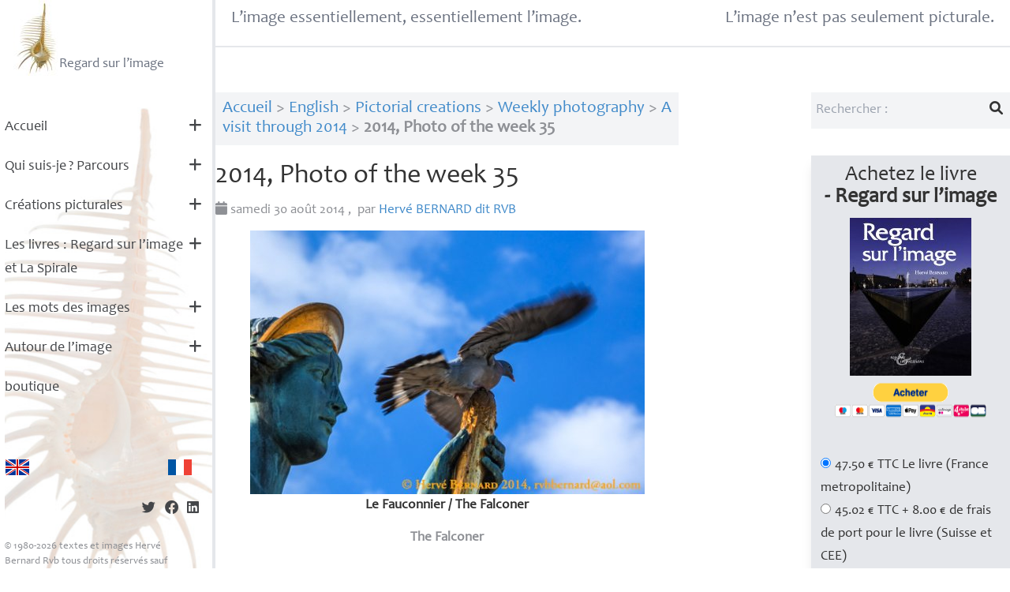

--- FILE ---
content_type: text/html; charset=utf-8
request_url: https://regard-sur-limage.com/2014-the-falconer-week35.html?lang=fr
body_size: 8558
content:

    <!DOCTYPE html>
    <html dir="ltr" lang="en" class="ltr en no-js">
        <head>
            <script type='text/javascript'>/*<![CDATA[*/(function(H){H.className=H.className.replace(/\bno-js\b/,'js')})(document.documentElement);/*]]>*/</script>
            <title>2014, Photo of the week 35 - Regard sur l'image</title>
            <meta name="description" content=" Le Fauconnier / The Falconer The Falconer" />
	        <link rel="canonical" href="https://www.regard-sur-limage.com/2014-the-falconer-week35.html" />
            <meta http-equiv="Content-Type" content="text/html; charset=utf-8" />
<meta name="viewport" content="width=device-width, initial-scale=1" />


<link rel="alternate" type="application/rss+xml" title="Syndiquer tout le site" href="spip.php?page=backend" />

<link rel="stylesheet" href="https://cdnjs.cloudflare.com/ajax/libs/font-awesome/6.1.1/css/all.min.css" integrity="sha512-KfkfwYDsLkIlwQp6LFnl8zNdLGxu9YAA1QvwINks4PhcElQSvqcyVLLD9aMhXd13uQjoXtEKNosOWaZqXgel0g==" crossorigin="anonymous" referrerpolicy="no-referrer" />
<link rel='stylesheet' href='local/cache-css/dd39af2075420256839865bc23bca83d.css?1764938406' type='text/css' />


<script>
var mediabox_settings={"auto_detect":true,"ns":"box","tt_img":true,"sel_g":"#documents_portfolio a[type='image\/jpeg'],#documents_portfolio a[type='image\/png'],#documents_portfolio a[type='image\/gif']","sel_c":".mediabox","str_ssStart":"Diaporama","str_ssStop":"Arr\u00eater","str_cur":"{current}\/{total}","str_prev":"Pr\u00e9c\u00e9dent","str_next":"Suivant","str_close":"Fermer","str_loading":"Chargement\u2026","str_petc":"Taper \u2019Echap\u2019 pour fermer","str_dialTitDef":"Boite de dialogue","str_dialTitMed":"Affichage d\u2019un media","splash_url":"","lity":{"skin":"_simple-dark","maxWidth":"90%","maxHeight":"90%","minWidth":"400px","minHeight":"","slideshow_speed":"2500","opacite":"0.9","defaultCaptionState":"expanded"}};
</script>
<!-- insert_head_css -->










<script type='text/javascript' src='local/cache-js/a7164fcaeeb20107b6b36292326d3b1e.js?1764938406'></script>










<!-- insert_head -->












<link rel="icon" type="image/x-icon" href="squelettes/img/favicon.ico" />
<link rel="shortcut icon" type="image/x-icon" href="squelettes/img/favicon.ico" />            <meta property="og:type" content="article" />
        <meta property="og:title" content="2014, Photo of the week 35" />
        <meta property="og:locale" content="en" />
        <meta property="og:url" content="https://regard-sur-limage.com/2014-the-falconer-week35.html" />
        <meta property="og:description" content=" Le Fauconnier / The Falconer 

The Falconer" />
        
            <meta property="og:image" content="https://regard-sur-limage.com/IMG/jpg/sem35_carrousel-toit_0971.jpg" />
        
            
        
        <meta property="article:published_time" content="2014-08-30" />
        <meta property="article:modified_time" content="2014-08-30" />
        <meta property="article:author" content="Regard sur l&#039;image" />
        
            <meta property="article:tag" content="Hervé Bernard RvB" />
        
            <meta property="article:tag" content="Paris" />
        
            <meta property="article:tag" content="Jardin des Tuileries" />
        
            <meta property="article:tag" content="bird" />
        
            <meta property="article:tag" content="Carrousel du Louvre" />
        
        <meta name="twitter:card" content="summary_large_image" />
        <meta name="twitter:title" content="2014, Photo of the week 35" />
        <meta property="og:description" content=" Le Fauconnier / The Falconer 

The Falconer" />
        <meta name="twitter:url" content="https://regard-sur-limage.com/2014-the-falconer-week35.html" />
        
            <meta property="twitter:image" content="https://regard-sur-limage.com/IMG/jpg/sem35_carrousel-toit_0971.jpg" />        </head>
        <body class="pas_surlignable bg-white">
            <div class="flex h-screen  flex-col md:flex-row bg-white">
                <div class="z-20 flex-shrink-0 flex flex-col md:w-96 pl-2 md:block border-solid border-r-4 border-gray-200">
    <header class="flex flex-row items-center justify-start md:justify-between">
        <button class="space-y-2 md:hidden" aria-label="Menu" id="btnMenu">
            <span class="block w-8 h-0.5 bg-gray-600" aria-hidden="true"></span>
            <span class="block w-8 h-0.5 bg-gray-600" aria-hidden="true"></span>
            <span class="block w-5 h-0.5 bg-gray-600" aria-hidden="true"></span>
        </button>
        <h1>
            <a href="/" class="flex items-end justify-between mx-4 text-gray-500 logo-link" title="Retour à l'accueil - Regard sur L'image">
                <img
	src="local/cache-vignettes/L58xH96/siteon0-4d6b8.jpg?1706531369" class='spip_logo' width='58' height='96'
	alt="" /> Regard sur l&#8217;image
            </a>
        </h1>
    </header>
    <aside role="complementary">
        <div class="menu hidden md:block transition-all" id="menu">
            <nav>
                 <ul  id="mb-main-menu"  class="">
		
			 <li class="menu-entree item menu-items__item menu-items__item_accueil rubrique 9">
		<a href="https://www.regard-sur-limage.com" class="menu-items__lien">Accueil</a><a class="submenu-toggler" href="#"><i class="fa fa-plus"></i></a>
			
				
		 
			</li>
		
		
			 <li class="menu-entree item menu-items__item menu-items__item_objet menu-items__item_rubrique menu-item-has-children">
		<a href="-Qui-suis-je-Parcours-.html" class="menu-items__lien">Qui suis-je<small class="fine d-inline"> </small>? Parcours</a><a class="submenu-toggler" href="#"><i class="fa fa-plus"></i></a>
			
				<ul  class="">
		
			 <li class="menu-entree item menu-items__item menu-items__item_objet menu-items__item_rubrique">
		<a href="-Herve-BERNARD-RVB-parcours-manifeste-.html" class="menu-items__lien">- Résumé</a><a class="submenu-toggler" href="#"><i class="fa fa-plus"></i></a>
			
				
		 
			</li>
		
		
			 <li class="menu-entree item menu-items__item menu-items__item_objet menu-items__item_rubrique">
		<a href="-Competences-.html" class="menu-items__lien">Compétences</a>
			
		 
			</li>
		
		
			 <li class="menu-entree item menu-items__item menu-items__item_objet menu-items__item_rubrique">
		<a href="-commandes-.html" class="menu-items__lien">- Œuvres de commandes</a>
			
		 
			</li>
		
		
			 <li class="menu-entree item menu-items__item menu-items__item_objet menu-items__item_rubrique">
		<a href="-Conferences-lectures-Expositions-.html" class="menu-items__lien">- Conférences <br>- lectures - Expositions</a>
			
		 
			</li>
		
		
			 <li class="menu-entree item menu-items__item menu-items__item_objet menu-items__item_rubrique">
		<a href="-entretiens-presentant-les-.html" class="menu-items__lien">- Entretiens présentant les réalisations d&#8217;Hervé Bernard</a>
			
		 
			</li>
		
		
	</ul>
		 
			</li>
		
		
			 <li class="menu-entree item menu-items__item menu-items__item_objet menu-items__item_rubrique menu-item-has-children">
		<a href="-les-creations-picturales-.html" class="menu-items__lien">Créations picturales </a><a class="submenu-toggler" href="#"><i class="fa fa-plus"></i></a>
			
				<ul  class="">
		
			 <li class="menu-entree item menu-items__item menu-items__item_objet menu-items__item_rubrique">
		<a href="-Inventaire-Hommage-a-.html" class="menu-items__lien">- Inventaire  –  Hommage à </a>
			
		 
			</li>
		
		
			 <li class="menu-entree item menu-items__item menu-items__item_objet menu-items__item_rubrique">
		<a href="-et-si-c-etait-vrai-ville-inondee-70-.html" class="menu-items__lien">- Et, si c&#8217;était vrai 2010-2080... Perspectives... Retour vers le Futur</a>
			
		 
			</li>
		
		
			 <li class="menu-entree item menu-items__item menu-items__item_objet menu-items__item_rubrique">
		<a href="-en-ligne-droite-les-Tuileries-.html" class="menu-items__lien">- En ligne droite<small class="fine d-inline"> </small>!  Le Jardin des Tuileries </a>
			
		 
			</li>
		
		
			 
			
		
		
			 <li class="menu-entree item menu-items__item menu-items__item_objet menu-items__item_rubrique">
		<a href="-L-Ecume-de-la-Terre-.html" class="menu-items__lien">- L&#8217;Écume de la Terre</a>
			
		 
			</li>
		
		
			 <li class="menu-entree item menu-items__item menu-items__item_objet menu-items__item_rubrique">
		<a href="-surveiller-et-punir-a-travers-le-panopticon-.html" class="menu-items__lien">- Surveiller et punir à travers le panopticon</a>
			
		 
			</li>
		
		
			 <li class="menu-entree item menu-items__item menu-items__item_objet menu-items__item_rubrique">
		<a href="-Cloturer-a-perdre-la-raison-.html" class="menu-items__lien">- Clôturer à perdre la raison</a>
			
		 
			</li>
		
		
			 <li class="menu-entree item menu-items__item menu-items__item_objet menu-items__item_rubrique">
		<a href="-De-la-photographie-a-la-peinture-.html" class="menu-items__lien">- De la photographie à la peinture</a>
			
		 
			</li>
		
		
			 <li class="menu-entree item menu-items__item menu-items__item_objet menu-items__item_rubrique">
		<a href="-La-Sainte-Famille-.html" class="menu-items__lien">- La Sainte Famille</a>
			
		 
			</li>
		
		
			 <li class="menu-entree item menu-items__item menu-items__item_objet menu-items__item_rubrique">
		<a href="-Le-Corps-.html" class="menu-items__lien">- Le Corps</a>
			
		 
			</li>
		
		
			 <li class="menu-entree item menu-items__item menu-items__item_objet menu-items__item_rubrique">
		<a href="-Photographie-3D-.html" class="menu-items__lien">- Photographie 3D</a>
			
		 
			</li>
		
		
			 <li class="menu-entree item menu-items__item menu-items__item_objet menu-items__item_rubrique">
		<a href="-les-films-.html" class="menu-items__lien">- Les films</a>
			
		 
			</li>
		
		
			 <li class="menu-entree item menu-items__item menu-items__item_objet menu-items__item_rubrique">
		<a href="-des-lettres-et-des-images-72-.html" class="menu-items__lien">- Des lettres et des  images</a>
			
		 
			</li>
		
		
	</ul>
		 
			</li>
		
		
			 <li class="menu-entree item menu-items__item menu-items__item_objet menu-items__item_rubrique">
		<a href="-Les-livres-Regard-sur-l-image-et-La-Spirale-.html" class="menu-items__lien">Les livres : Regard sur l&#8217;image et La Spirale</a><a class="submenu-toggler" href="#"><i class="fa fa-plus"></i></a>
			
				<ul  class="">
		
			 <li class="menu-entree item menu-items__item menu-items__item_objet menu-items__item_rubrique">
		<a href="-Regard-sur-l-image-le-livre-.html" class="menu-items__lien">Regard sur l&#8217;image : le livre</a><a class="submenu-toggler" href="#"><i class="fa fa-plus"></i></a>
			
				
		 
			</li>
		
		
			 <li class="menu-entree item menu-items__item menu-items__item_objet menu-items__item_rubrique">
		<a href="-La-Spirale-220-.html" class="menu-items__lien">La Spirale</a>
			
		 
			</li>
		
		
	</ul>
		 
			</li>
		
		
			 <li class="menu-entree item menu-items__item menu-items__item_objet menu-items__item_rubrique menu-item-has-children">
		<a href="-Image-et-societe-.html" class="menu-items__lien">Les mots des images</a><a class="submenu-toggler" href="#"><i class="fa fa-plus"></i></a>
			
				<ul  class="">
		
			 <li class="menu-entree item menu-items__item menu-items__item_objet menu-items__item_rubrique">
		<a href="-Du-lien-texte-image-.html" class="menu-items__lien">- Du lien texte-image</a>
			
		 
			</li>
		
		
			 <li class="menu-entree item menu-items__item menu-items__item_objet menu-items__item_rubrique">
		<a href="-Image-et-histoire-.html" class="menu-items__lien">- Image et histoire</a>
			
		 
			</li>
		
		
			 <li class="menu-entree item menu-items__item menu-items__item_objet menu-items__item_rubrique">
		<a href="-Image-et-politique-206-.html" class="menu-items__lien">- Image et politique</a>
			
		 
			</li>
		
		
			 <li class="menu-entree item menu-items__item menu-items__item_objet menu-items__item_rubrique">
		<a href="-Image-et-publicite-.html" class="menu-items__lien">- Image et publicité</a>
			
		 
			</li>
		
		
			 <li class="menu-entree item menu-items__item menu-items__item_objet menu-items__item_rubrique">
		<a href="-Image-et-religion-.html" class="menu-items__lien">- Image et religion</a>
			
		 
			</li>
		
		
			 <li class="menu-entree item menu-items__item menu-items__item_objet menu-items__item_rubrique">
		<a href="-Image-et-ressemblance-202-.html" class="menu-items__lien">- Image et ressemblance</a>
			
		 
			</li>
		
		
			 <li class="menu-entree item menu-items__item menu-items__item_objet menu-items__item_rubrique">
		<a href="-L-image-ailleurs-.html" class="menu-items__lien">- L’image ailleurs</a>
			
		 
			</li>
		
		
			 <li class="menu-entree item menu-items__item menu-items__item_objet menu-items__item_rubrique">
		<a href="-image-et-polysemie-.html" class="menu-items__lien">- Image et polysémie</a>
			
		 
			</li>
		
		
			 <li class="menu-entree item menu-items__item menu-items__item_objet menu-items__item_rubrique">
		<a href="-Image-et-paysage-.html" class="menu-items__lien">- Image et paysage</a>
			
		 
			</li>
		
		
			 <li class="menu-entree item menu-items__item menu-items__item_objet menu-items__item_rubrique">
		<a href="-l-image-picturale-.html" class="menu-items__lien">- L’image picturale</a>
			
		 
			</li>
		
		
			 <li class="menu-entree item menu-items__item menu-items__item_objet menu-items__item_rubrique">
		<a href="-Image-et-reel-161-.html" class="menu-items__lien">- Image et réel</a>
			
		 
			</li>
		
		
			 <li class="menu-entree item menu-items__item menu-items__item_objet menu-items__item_rubrique">
		<a href="-Semiologie-.html" class="menu-items__lien">- Sémiologie</a>
			
		 
			</li>
		
		
			 <li class="menu-entree item menu-items__item menu-items__item_objet menu-items__item_rubrique">
		<a href="-libres-interpretations-.html" class="menu-items__lien">- Libres interprétations</a>
			
		 
			</li>
		
		
			 <li class="menu-entree item menu-items__item menu-items__item_objet menu-items__item_rubrique">
		<a href="-parodies-.html" class="menu-items__lien">- Parodies</a>
			
		 
			</li>
		
		
			 <li class="menu-entree item menu-items__item menu-items__item_objet menu-items__item_rubrique">
		<a href="-Citations-.html" class="menu-items__lien">- Citations</a>
			
		 
			</li>
		
		
			 <li class="menu-entree item menu-items__item menu-items__item_objet menu-items__item_rubrique">
		<a href="-billets-d-humeur-.html" class="menu-items__lien">- Billets d’humeur</a>
			
		 
			</li>
		
		
	</ul>
		 
			</li>
		
		
			 <li class="menu-entree item menu-items__item menu-items__item_objet menu-items__item_rubrique menu-item-has-children">
		<a href="-autour-de-l-image-.html" class="menu-items__lien">Autour de l&#8217;image</a><a class="submenu-toggler" href="#"><i class="fa fa-plus"></i></a>
			
				<ul  class="">
		
			 <li class="menu-entree item menu-items__item menu-items__item_objet menu-items__item_rubrique">
		<a href="-createur-d-images-.html" class="menu-items__lien">Créateurs d&#8217;images</a>
			
		 
			</li>
		
		
			 <li class="menu-entree item menu-items__item menu-items__item_objet menu-items__item_rubrique">
		<a href="-Le-son-.html" class="menu-items__lien">- Le son</a>
			
		 
			</li>
		
		
			 <li class="menu-entree item menu-items__item menu-items__item_objet menu-items__item_rubrique">
		<a href="-conferences-expositions,8-.html" class="menu-items__lien">Conférences - Expositions</a>
			
		 
			</li>
		
		
			 <li class="menu-entree item menu-items__item menu-items__item_objet menu-items__item_rubrique">
		<a href="-analyse-de-l-image-.html" class="menu-items__lien">Analyse de l&#8217;image</a>
			
		 
			</li>
		
		
			 <li class="menu-entree item menu-items__item menu-items__item_objet menu-items__item_rubrique">
		<a href="-lieux-d-expositions,32-.html" class="menu-items__lien">Lieux d&#8217;expositions</a>
			
		 
			</li>
		
		
			 <li class="menu-entree item menu-items__item menu-items__item_objet menu-items__item_rubrique">
		<a href="-histoire-de-l-image,30-.html" class="menu-items__lien">Histoire de l&#8217;image</a>
			
		 
			</li>
		
		
			 <li class="menu-entree item menu-items__item menu-items__item_objet menu-items__item_rubrique">
		<a href="-Techniques-de-l-image-.html" class="menu-items__lien">Techniques de l&#8217;image</a>
			
		 
			</li>
		
		
			 <li class="menu-entree item menu-items__item menu-items__item_objet menu-items__item_rubrique">
		<a href="-typographie,68-.html" class="menu-items__lien">Typographie</a>
			
		 
			</li>
		
		
			 <li class="menu-entree item menu-items__item menu-items__item_objet menu-items__item_rubrique">
		<a href="-droit-de-l-image,6-.html" class="menu-items__lien">Droit de l&#8217;image</a>
			
		 
			</li>
		
		
			 <li class="menu-entree item menu-items__item menu-items__item_objet menu-items__item_rubrique">
		<a href="-bibliographie-.html" class="menu-items__lien">Bibliographie</a>
			
		 
			</li>
		
		
			 <li class="menu-entree item menu-items__item menu-items__item_objet menu-items__item_rubrique">
		<a href="-lumiere-et-couleur-27-27-27-27-27-27-27-27-27-27-27-27-27-27-27-27-27-27-27-27-27-27-27-27-27-27-27-27-27-27-27-27-27-27-27-27-27-27-27-27-27-27-27-27-27-27-27-.html" class="menu-items__lien">Lumière et couleur</a>
			
		 
			</li>
		
		
			 <li class="menu-entree item menu-items__item menu-items__item_objet menu-items__item_rubrique">
		<a href="-couleurs-lumieres-optiques-.html" class="menu-items__lien">- Couleurs, lumières et optiques</a>
			
		 
			</li>
		
		
			 <li class="menu-entree item menu-items__item menu-items__item_objet menu-items__item_rubrique">
		<a href="-images-et-numerique-.html" class="menu-items__lien">- Images et numérique</a>
			
		 
			</li>
		
		
			 <li class="menu-entree item menu-items__item menu-items__item_objet menu-items__item_rubrique">
		<a href="-techniques-traditionnelles-.html" class="menu-items__lien">- Techniques traditionnelles</a>
			
		 
			</li>
		
		
			 <li class="menu-entree item menu-items__item menu-items__item_objet menu-items__item_rubrique">
		<a href="-partenaires-.html" class="menu-items__lien">Partenaires</a>
			
		 
			</li>
		
		
			 <li class="menu-entree item menu-items__item menu-items__item_objet menu-items__item_rubrique">
		<a href="-errance-.html" class="menu-items__lien">Errance </a>
			
		 
			</li>
		
		
	</ul>
		 
			</li>
		
		
			 <li class="menu-entree item menu-items__item menu-items__item_page-speciale boutique">
		<a href="spip.php?page=boutique" class="menu-items__lien">boutique</a>
			
		 
			</li>
		
		
	</ul>
                
            </nav>
            <div class="mb-footer">
                <div id="menu_lang" class="flex justify-center md:justify-between md:mr-9">


	<div class="flag">

	    <a href="https://www.regard-sur-limage.com?action=converser&amp;var_lang=en&amp;redirect=https%3A%2F%2Fwww.regard-sur-limage.com%2F" rel="alternate" lang="en"  title="English" class="langue_en">
	        <img src="squelettes/img/flag-En-32.png"  alt="En">
	        </a></div> 
	  <div class="flag"><strong class="langue_fr" title="Fran&#231;ais"><img src="squelettes/img/flag-Fr-32.png" alt="Fr"></strong></div> 
</div>                <div class="mb-social mt-8 flex space-x-4 justify-end md:mr-6">
                    <a href="http://twitter.com/intent/tweet?text=Regard sur l&#8217;image&url=https://regard-sur-limage.com/2014-the-falconer-week35.html" title="Partager sur Twitter"><i aria-hidden="true" class="text-2xl fa-brands fa-twitter"></i></a>
                    <a href="http://www.facebook.com/sharer/sharer.php?u=https://www.regard-sur-limage.com/&t=Regard sur l&#8217;image" title="Partager sur Facebook"><i aria-hidden="true" class="text-2xl fa-brands fa-facebook"></i></a>
                    <a href="http://www.linkedin.com/shareArticle?mini=true&url=https://www.regard-sur-limage.com/&title=Regard sur l&#8217;image&source=https://www.regard-sur-limage.com" title="Partager sur LinkedIn"><i aria-hidden="true" class="text-2xl fa-brands fa-linkedin"></i></a>            
                </div>
                <div class="mb-copyright mt-8 text-lg md:mr-9">
                    <p>© 1980-2026 textes et images Hervé Bernard Rvb tous droits réservés sauf mention contraire
                    </p>
                </div>
            </div>
        </div>
    </aside>
</div>                <div class="flex flex-col flex-1 w-full overflow-y-auto">
                    <div class="border-b-2 border-solid border-gray-200 py-4 px-7">
    <p id="slogan" class="hidden md:flex justify-between text-3xl text-gray-500">
        <span>L’image essentiellement, essentiellement l’image.</span>
        <span>L’image n’est pas seulement picturale.</span>
    </p>
</div>                    <div class="flex flex-col md:flex-row py-20 justify-between container">
                        <main role="main" class="mx-4 md:mx-0 md:w-7/12">
                            <p class="arbo bg-gray-100 text-3xl  p-3 mb-8"><a href="https://www.regard-sur-limage.com/">Accueil</a> &gt; <a href="-english-.html">English</a> &gt; <a href="-pictorial-creations-80-.html">Pictorial creations</a> &gt; <a href="-weekly-photography-97-.html">Weekly photography</a> &gt; <a href="-A-visit-through-2014-102-.html">A visit through 2014</a> &gt; <strong class="on">2014, Photo of the week 35</strong></p>
                            <div class="single-post">
                                <section>
                                    
                                    
                                    <article>
                                         
                                        <h1 class="text-3xl md:text-5xl mb-4"><span class="crayon article-titre-1459 ">2014, Photo of the week 35</span></h1>
                                        <p class="sp-info mb-4">
                                            <time pubdate="pubdate" datetime="2014-08-30T12:57:02Z">
                                                <i aria-hidden="true" class="fa fa-calendar"></i> samedi 30 août 2014
                                            </time>
                                            <span class="authors"><span class="sep">, </span><span class="glyphicon glyphicon-user"></span>&nbsp;par  <span class="vcard author"><a class="url fn spip_in" href="_herve-bernard-dit-rvb,1_.html">Hervé <span class="caps">BERNARD</span> dit <span class="caps">RVB</span></a></span></span>
                                            
                                        </p>
                                        <div class="sp-content">
                                        
                                        
                                            
                                        
                                        
                                        
                                        
                                            <div class="crayon article-texte-1459 texte surlignable"> <div class='flex my-4 justify-center text-center spip_document_1019 spip_document spip_documents spip_document_image spip_documents_center spip_document_center spip_document_avec_legende'
  data-legende-len="30" data-legende-lenx=""
>
<figure class="spip_doc_inner">

 <a href="IMG/jpg/sem35_carrousel-toit_0971.jpg" class="spip_doc_lien mediabox" type="image/jpeg">
		<img src='local/cache-vignettes/L500xH334/sem35_carrousel-toit_0971-30091.jpg?1706770061' width='500' height='334' alt='' /></a>
<figcaption class='spip_doc_legende'>
	<div class='spip_doc_titre  crayon document-titre-1019 '><strong>Le Fauconnier / The Falconer
</strong></div>
	
</figcaption></figure>
</div>
<p align=center><strong>The Falconer</strong></p></div>
                                            
                                            
                                            
                                        </div>
                                        <div class="article-footer mt-8">
                                                <div class="w-full col-span-12">
                                                    
                                                    
                                                </div>
                                                <div class="w-full col-span-12 flex flex-col md:flex-row justify-between mt-16">
                                                    <div class="">
                                                        
                                                            <span class="sp-tags-title">Mots-clés</span>
                                                            <span class="sp-tags">
                                                                
                                                                    <a href="+-herve-bernard-rvb,16-+.html">Hervé Bernard RvB</a> , 
                                                                    
                                                                    <a href="+-paris,79-+.html">Paris</a> , 
                                                                    
                                                                    <a href="+-jardin-des-tuileries,91-+.html">Jardin des Tuileries</a> , 
                                                                    
                                                                    <a href="+-bird,519-+.html">bird</a> , 
                                                                    
                                                                    <a href="+-carrousel-du-louvre,807-+.html">Carrousel du Louvre</a>
                                                                    
                                                            </span>
                                                        
                                                    </div>
                                                    <div class="w-4/12 text-right flex justify-between">
                                                        <span class="sp-share-title mr-4">Partagez</span>
                                                        <div class="social-block text-2xl flex space-x-4">
                                                            <a href="http://twitter.com/intent/tweet?text=2014, Photo of the week 35&url=https://regard-sur-limage.com/2014-the-falconer-week35.html" title="Partager sur Twitter"><i aria-hidden="true" class="fa-brands fa-twitter text-3xl"></i></a>
                                                            <a href="http://www.facebook.com/sharer/sharer.php?u=https://regard-sur-limage.com/2014-the-falconer-week35.html&t=2014, Photo of the week 35" title="Partager sur Facebook"><i aria-hidden="true" class="fa-brands fa-facebook text-3xl"></i></a>
                                                            <a href="http://www.linkedin.com/shareArticle?mini=true&url=https://regard-sur-limage.com/2014-the-falconer-week35.html&title=2014, Photo of the week 35&source=https://www.regard-sur-limage.com" title="Partager sur LinkedIn"><i aria-hidden="true" class="fa-brands fa-linkedin text-3xl"></i></a>
                                                        </div>
                                                        
                                                    </div>
                                                </div>
                                        </div>
                                    </article>
                                </section>
                            </div>
                        </main>
                         <aside class="md:w-1/4 col-span-12  mx-4 md:mx-0 my-12 md:my-0">
    <div class="w-full mb-12 formulaire_spip formulaire_recherche" id="formulaire_recherche">
	<form action="spip.php?page=recherche" method="get">
		<div class="editer-groupe flex">
			<input name="page" value="recherche" type="hidden"
>
			
			<label for="recherche" class="hidden">Rechercher :</label>
			<input type="search" class="search text w-full px-2 py-3 bg-gray-100" placeholder="Rechercher :" size="10" name="recherche" id="recherche" accesskey="4" autocapitalize="off" autocorrect="off"
			/>
			<button type="submit" class="bg-gray-100 p-3" aria-label="Lancer la recherche">
				<i class="fa fa-search" aria-hidden="true"></i>
			</button>
		</div>
	</form>
</div>

    
            <div class="conteneur-paypal bg-gray-200 shadow-lg mb-8 p-4 ">
        <h3 class="text-4xl mb-4 text-center">Achetez le livre<br /><strong>- Regard sur l&#8217;image</strong></h3>
        
            <div class="flex justify-center items-center">
                <a href="IMG/jpg/regard-couverture_recto.jpg" class="mediabox"><img src='local/cache-vignettes/L154xH200/regard-couverture_recto-99d17.jpg?1706531395' width='154' height='200' alt='Regard sur l&#039;image' /></a>
            </div>
        
    <div class="conteneur-btn-paypal flex justify-center items-center mt-2">
        <div class='ajaxbloc ajax-id-frm417' data-ajax-env='lLNpzXYFHsxBo4zmifv12fN/WKkLxxhnRrUDD/+ZFUPFh2514aR/D4dc4xcjCWh5iQZCSAkBZE7k4+ZcDJ0dnuQydTZVblI5UCc5jS+wq1J1o1FV/P5PA6gzTkjPREzK+O7DqJHla5jsybYISsG2ihD2bQvubQ==' data-origin="2014-the-falconer-week35.html?lang=fr">
      
    


<div class="formulaire_spip formulaire_paypal" id="formulaire_paypal417">
<form action="https://www.paypal.com/cgi-bin/webscr" method="post" id="form_paypal417" name="form_paypal417">
    <input name="cmd" type="hidden" value="_xclick" />
    <input name="business" type="hidden" value="rvbbernard@gmx.fr" />
    <input name="item_name" type="hidden" value="- Regard sur l&amp;#8217;image" />
    <input name="amount" type="hidden" value="45.02" />
    <input name="shipping" type="hidden" value="0" />
    <input name="no_shipping" type="hidden" value="0" />
    <input name="tax" type="hidden" value="2.48" />
    <input name="custom" type="hidden" value="417" />
    <input name="return" type="hidden" value="https://www.regard-sur-limage.com/spip.php?page=boutique&rub=34&rtn=paypal" />
    <input name="cancel_return" type="hidden" value="https://www.regard-sur-limage.com/spip.php?page=boutique&rub=34#417" />
    <input name="notify_url" type="hidden" value="https://www.regard-sur-limage.com/spip.php?page=notify" />
    <input name="no_note" type="hidden" value="1" />
    <input name="currency_code" type="hidden" value="EUR" />
    <input name="lc" type="hidden" value="FR" />
    <input name="bn" type="hidden" value="PP-BuyNowBF" />
    <input type="image" src="https://www.paypalobjects.com/fr_FR/FR/i/btn/btn_buynowCC_LG.gif" border="0" name="submit" alt="PayPal" style="width:192px;height:53px;" >
    <img src="https://www.paypal.com/fr_FR/i/scr/pixel.gif" border="0" alt="" width="1" height="1" />
</form>
</div>
</div><!--ajaxbloc-->    </div>
    <div class="conteneur-btn_options">
        <div class="formulaire_spip formulaire_options" id="formulaire_options417">
<br class="bugajaxie" />




<form action="/2014-the-falconer-week35.html?lang=fr" method="post" id="options417">
    <span class="form-hidden"><input name="lang" value="fr" type="hidden"
><input name='formulaire_action' type='hidden'
		value='btn_options'><input name='formulaire_action_args' type='hidden'
		value='lLLzyrcUHklgQ+Dlpj3fhqc1hW3zD4kvTIri3gaeYuJyC7eMj1TFevcIR6FlJI9VXiHhrTzptbL7Ibu19KhE5OPWa3a7WWL1jUfgSg/5QnmPF6ikSzEqvyp3QN1vM5fdR0R2RxGq3F+Y7F7Z0157VQ=='><input name='formulaire_action_sign' type='hidden'
		value=''></span><input type="hidden" name="id_article" value="417"/>
    <fieldset>
    <ul>
    <li><input type="radio" id="options1" name="options" value="1"  checked="checked"  onclick="ajaxReload('frm417',{args:{id_article:417,option:1}});" class="mr-2" />47.50 € TTC Le livre (France metropolitaine)</li>
    <li><input type="radio" id="options2" name="options" value="2"  onclick="ajaxReload('frm417',{args:{id_article:417,option:2}});" class="mr-2" />45.02 € TTC + 8.00 € de frais de port pour le livre (Suisse et CEE)</li>
    
    <!-- <li><input type="radio" id="options3" name="options" value="3"  onclick="ajaxReload('frm417',{args:{id_article:417,option:3}});" class="mr-2" />42.20 € TTC Offre réservée aux contacts Linkedin, Viadeo, fan FB de Regard sur l&#039;image, durée un mois. </li>-->
    </ul>
    
    
    <p style="display: none;">
        <label for="nobot">Veuillez laisser ce champ vide :</label>
        <input type="text" class="text" name="nobot" id="nobot" value="" />
    </p>
    <input type="submit" class="submit" name="submit" value="OK" id="optionsubmit417"/>
	</fieldset>
</form>
<script type="text/javascript">$('#optionsubmit417').hide()</script>
</div>
</div>
    
    </fieldset>
</div>



 
<div class="conteneur-paypal bg-gray-200 shadow-lg mb-8 p-4 ">
        <h3 class="text-4xl mb-4 text-center">Achetez le livre<br /><strong>- La Spirale</strong></h3>
        
            <div class="flex justify-center items-center">
                <a href="IMG/jpg/herve-bernard_spirale08_2024_01-17_entier_bd_page_01.jpg" class="mediabox"><img src='local/cache-vignettes/L142xH200/herve-bernard_spirale08_2024_01-17_entier_bd_page_01-7bb1c.jpg?1706532600' width='142' height='200' alt='La Spirale' /></a>
            </div>
        
    <div class="conteneur-btn-paypal flex justify-center items-center mt-2">
        <div class='ajaxbloc ajax-id-frm2357' data-ajax-env='lLNjzbYEHklwpQzn2WgSxBoGWdGMbtxmoNv6mD6kHk1IcwZKRuAQ6vHIJHF3DAMGaCBg7VxSm3+arfq3OtVSJ+suRvYjIlS3TAJ5JhMSHfQY4pBF7y4KaDVAFnesx8LTSZYOuFhCIredMauaEsh2oJCj1VPefQ==' data-origin="2014-the-falconer-week35.html?lang=fr">
      
    


<div class="formulaire_spip formulaire_paypal" id="formulaire_paypal2357">
<form action="https://www.paypal.com/cgi-bin/webscr" method="post" id="form_paypal2357" name="form_paypal2357">
    <input name="cmd" type="hidden" value="_xclick" />
    <input name="business" type="hidden" value="rvbbernard@gmx.fr" />
    <input name="item_name" type="hidden" value="- La Spirale" />
    <input name="amount" type="hidden" value="26.54" />
    <input name="shipping" type="hidden" value="0" />
    <input name="no_shipping" type="hidden" value="0" />
    <input name="tax" type="hidden" value="1.46" />
    <input name="custom" type="hidden" value="2357" />
    <input name="return" type="hidden" value="https://www.regard-sur-limage.com/spip.php?page=boutique&rub=34&rtn=paypal" />
    <input name="cancel_return" type="hidden" value="https://www.regard-sur-limage.com/spip.php?page=boutique&rub=34#2357" />
    <input name="notify_url" type="hidden" value="https://www.regard-sur-limage.com/spip.php?page=notify" />
    <input name="no_note" type="hidden" value="1" />
    <input name="currency_code" type="hidden" value="EUR" />
    <input name="lc" type="hidden" value="FR" />
    <input name="bn" type="hidden" value="PP-BuyNowBF" />
    <input type="image" src="https://www.paypalobjects.com/fr_FR/FR/i/btn/btn_buynowCC_LG.gif" border="0" name="submit" alt="PayPal" style="width:192px;height:53px;" >
    <img src="https://www.paypal.com/fr_FR/i/scr/pixel.gif" border="0" alt="" width="1" height="1" />
</form>
</div>
</div><!--ajaxbloc-->    </div>
    <div class="conteneur-btn_options">
        <div class="formulaire_spip formulaire_options" id="formulaire_options2357">
<br class="bugajaxie" />




<form action="/2014-the-falconer-week35.html?lang=fr" method="post" id="options2357">
    <span class="form-hidden"><input name="lang" value="fr" type="hidden"
><input name='formulaire_action' type='hidden'
		value='btn_options'><input name='formulaire_action_args' type='hidden'
		value='7LJ7ybcUHklgoQjlmyCHGrX1qVlduXXuhLKwSY5oFjo84HbE5Oa/HBEEfqRYT0Nb6+EB9PBKP0k3TuLF6Uwkq5Ic5mU921moXDRR/mBSmuD4d9ZMpSeM7vJNV8y61wKiMpqtdV1qTI9t5hYWfA=='><input name='formulaire_action_sign' type='hidden'
		value=''></span><input type="hidden" name="id_article" value="2357"/>
    <fieldset>
    <ul>
    <li><input type="radio" id="options1" name="options" value="1"  checked="checked"  onclick="ajaxReload('frm2357',{args:{id_article:2357,option:1}});" class="mr-2" />28.00 € TTC Le livre (France metropolitaine)</li>
    <li><input type="radio" id="options2" name="options" value="2"  onclick="ajaxReload('frm2357',{args:{id_article:2357,option:2}});" class="mr-2" />26.54 € TTC + 6.00 € de frais de port pour le livre (Suisse et CEE)</li>
    
    <!-- <li><input type="radio" id="options3" name="options" value="3"  onclick="ajaxReload('frm2357',{args:{id_article:2357,option:3}});" class="mr-2" />0.00 € TTC Offre réservée aux contacts Linkedin, Viadeo, fan FB de Regard sur l&#039;image, durée un mois. </li>-->
    </ul>
    
    
    <p style="display: none;">
        <label for="nobot">Veuillez laisser ce champ vide :</label>
        <input type="text" class="text" name="nobot" id="nobot" value="" />
    </p>
    <input type="submit" class="submit" name="submit" value="OK" id="optionsubmit2357"/>
	</fieldset>
</form>
<script type="text/javascript">$('#optionsubmit2357').hide()</script>
</div>
</div>
    
    </fieldset>
</div>



 
<div class="conteneur-paypal bg-gray-200 shadow-lg mb-8 p-4 ">
        <h3 class="text-4xl mb-4 text-center">Achetez le livre<br /><strong>- Regard sur l&#8217;image et La Spirale</strong></h3>
        
            <div class="flex justify-center items-center">
                <a href="IMG/png/2_livres.png" class="mediabox"><img src='local/cache-vignettes/L200xH148/2_livres-aee65.png?1706532843' width='200' height='148' alt='Regard sur l&#039;image et La Spirale (achat group&#233;)' /></a>
            </div>
        
    <div class="conteneur-btn-paypal flex justify-center items-center mt-2">
        <div class='ajaxbloc ajax-id-frm2358' data-ajax-env='lLFpzbYEAglxo5zmMXtZDlEuUjRCYDfsb5o2PPKUBk3JwggB8Reo0RIPuQJ+gISK9zNm/tBTlT1mnEP0Eq99wBUcNqywvBmNxPdDdnl36bWSiJEXRM8tQ2lia84/p30xPy+vkN/7gwZK3ZVBgbsh3BpRKFPXvQk=' data-origin="2014-the-falconer-week35.html?lang=fr">
      
    


<div class="formulaire_spip formulaire_paypal" id="formulaire_paypal2358">
<form action="https://www.paypal.com/cgi-bin/webscr" method="post" id="form_paypal2358" name="form_paypal2358">
    <input name="cmd" type="hidden" value="_xclick" />
    <input name="business" type="hidden" value="rvbbernard@gmx.fr" />
    <input name="item_name" type="hidden" value="- Regard sur l&amp;#8217;image et La Spirale" />
    <input name="amount" type="hidden" value="66.35" />
    <input name="shipping" type="hidden" value="0" />
    <input name="no_shipping" type="hidden" value="0" />
    <input name="tax" type="hidden" value="3.65" />
    <input name="custom" type="hidden" value="2358" />
    <input name="return" type="hidden" value="https://www.regard-sur-limage.com/spip.php?page=boutique&rub=34&rtn=paypal" />
    <input name="cancel_return" type="hidden" value="https://www.regard-sur-limage.com/spip.php?page=boutique&rub=34#2358" />
    <input name="notify_url" type="hidden" value="https://www.regard-sur-limage.com/spip.php?page=notify" />
    <input name="no_note" type="hidden" value="1" />
    <input name="currency_code" type="hidden" value="EUR" />
    <input name="lc" type="hidden" value="FR" />
    <input name="bn" type="hidden" value="PP-BuyNowBF" />
    <input type="image" src="https://www.paypalobjects.com/fr_FR/FR/i/btn/btn_buynowCC_LG.gif" border="0" name="submit" alt="PayPal" style="width:192px;height:53px;" >
    <img src="https://www.paypal.com/fr_FR/i/scr/pixel.gif" border="0" alt="" width="1" height="1" />
</form>
</div>
</div><!--ajaxbloc-->    </div>
    <div class="conteneur-btn_options">
        <div class="formulaire_spip formulaire_options" id="formulaire_options2358">
<br class="bugajaxie" />




<form action="/2014-the-falconer-week35.html?lang=fr" method="post" id="options2358">
    <span class="form-hidden"><input name="lang" value="fr" type="hidden"
><input name='formulaire_action' type='hidden'
		value='btn_options'><input name='formulaire_action_args' type='hidden'
		value='7LIJybcUHklwpYjlG9kFinewy2uz1HWvgJL2SapqufoDtQP7FzIzTMywPLmVGXlfPg8CxiLFR/Ewh9ksk1A2lP8KhaEeq9mp2AWiFSgd6iHc7slvlSeqUy3X/MSCDemAeVnNlEIR2IocR2cYgSU='><input name='formulaire_action_sign' type='hidden'
		value=''></span><input type="hidden" name="id_article" value="2358"/>
    <fieldset>
    <ul>
    <li><input type="radio" id="options1" name="options" value="1"  checked="checked"  onclick="ajaxReload('frm2358',{args:{id_article:2358,option:1}});" class="mr-2" />70.00 € TTC Le livre (France metropolitaine)</li>
    <li><input type="radio" id="options2" name="options" value="2"  onclick="ajaxReload('frm2358',{args:{id_article:2358,option:2}});" class="mr-2" />66.35 € TTC + 9.00 € de frais de port pour le livre (Suisse et CEE)</li>
    
    <!-- <li><input type="radio" id="options3" name="options" value="3"  onclick="ajaxReload('frm2358',{args:{id_article:2358,option:3}});" class="mr-2" />0.00 € TTC Offre réservée aux contacts Linkedin, Viadeo, fan FB de Regard sur l&#039;image, durée un mois. </li>-->
    </ul>
    
    
    <p style="display: none;">
        <label for="nobot">Veuillez laisser ce champ vide :</label>
        <input type="text" class="text" name="nobot" id="nobot" value="" />
    </p>
    <input type="submit" class="submit" name="submit" value="OK" id="optionsubmit2358"/>
	</fieldset>
</form>
<script type="text/javascript">$('#optionsubmit2358').hide()</script>
</div>
</div>
    
    </fieldset>
</div>        
        
            
        
        
        
            <div class="widget">
                <h3 class="text-3xl mt-8"><a href="-A-visit-through-2014-102-.html">Dans la même rubrique</a></h3>
                <ul class="wg-popular-posts">
                    
                        <li class="item">
                            <div class="body">
                                <p class="wg-pp-title"><a href="2014-human-all-too-human-week-52.html">2014, Photo of the week 52</a></p>
                            </div>
                        </li>
                    
                        <li class="item">
                            <div class="body">
                                <p class="wg-pp-title"><a href="2014-Holy-Trinity-week-51.html">2014, Photo of the week 51</a></p>
                            </div>
                        </li>
                    
                        <li class="item">
                            <div class="body">
                                <p class="wg-pp-title"><a href="2014-Neuchatel-week-50.html">2014, Photo of the week 50</a></p>
                            </div>
                        </li>
                    
                        <li class="item">
                            <div class="body">
                                <p class="wg-pp-title"><a href="travel.html">2014, Photo of the week 49</a></p>
                            </div>
                        </li>
                    
                        <li class="item">
                            <div class="body">
                                <p class="wg-pp-title"><a href="2014-monitoring-week-48.html">- 2014, Photo of the week 48</a></p>
                            </div>
                        </li>
                    
                        <li class="item">
                            <div class="body">
                                <p class="wg-pp-title"><a href="2014-the-last-tango-in-paris-week-47.html">2014, Photo of the week 47</a></p>
                            </div>
                        </li>
                    
                        <li class="item">
                            <div class="body">
                                <p class="wg-pp-title"><a href="2014-take-flight-departure-week-46.html">2014, Photo of the week 46</a></p>
                            </div>
                        </li>
                    
                        <li class="item">
                            <div class="body">
                                <p class="wg-pp-title"><a href="2014-parisian-jungle-week-45.html">2014, Photo of the week 45</a></p>
                            </div>
                        </li>
                    
                        <li class="item">
                            <div class="body">
                                <p class="wg-pp-title"><a href="2014-photo-of-the-week-44.html">2014, Photo of the week 44</a></p>
                            </div>
                        </li>
                    
                        <li class="item">
                            <div class="body">
                                <p class="wg-pp-title"><a href="2014-tree-graphism-week-43.html">2014, Photo of the week 43</a></p>
                            </div>
                        </li>
                    
                </ul>
            </div><!-- widget -->
        
    
</aside>                    </div>
                    <footer class="py-5 text-center flex flex-col space-y-4 items-center justify-center border-t-2 border-solid border-gray-200">
<p>
     1992-2026  &mdash; Regard sur l&#8217;image<br />
    <a rel="contents" href="spip.php?page=mentions-legales">Mentions légales</a><span class="sep"> | </span>
    <a rel="contents" href="spip.php?page=plan">Plan du site</a><span class="sep"> | </span>
    <a rel="contents" href="spip.php?page=contact">Contact</a>
    <span class="sep"> |</span>
    <a href="spip.php?page=backend" rel="alternate" title="Syndiquer tout le site">&nbsp;RSS&nbsp;2.0</a><span class="sep"> |</span>
    <a href="https://twitter.com/regardsurlimage" target="_blank" class="tweetbutton" title="Twitter"><i class="fa fa-twitter fa-fw" aria-hidden="true"></i> @regardsurlimage</a>
    
    </p>
    <a href="http://www.spip.net/" rel="generator" title="Site réalisé avec SPIP" class="spip_out"><img src='spip.png?1764929668' alt='SPIP' width='60' height='40' /></a></small>
</footer>
<script src="squelettes/js/menu.js?1653469972"></script>                </div>
            </div>
            
        </body>
    </html>


--- FILE ---
content_type: text/css
request_url: https://regard-sur-limage.com/local/cache-css/dd39af2075420256839865bc23bca83d.css?1764938406
body_size: 8644
content:
/* compact [
	squelettes/css/reset.css?1653469973
	squelettes/css/styles.css?1653981928
	squelettes/css/main.css?1655153770
	plugins-dist/mediabox/lib/lity/lity.css?1764929670
	plugins-dist/mediabox/lity/css/lity.mediabox.css?1764929670
	plugins-dist/mediabox/lity/skins/_simple-dark/lity.css?1764929670
	plugins-dist/porte_plume/css/barre_outils.css?1764929672
	local/cache-css/cssdyn-css_barre_outils_icones_css-d27c6b5b.css?1764938405
	plugins/auto/orthotypo/v2.2.0/css/typo_guillemets.css
	plugins/auto/mll/v2.1.0/mll_styles.css
] 75% */

/* squelettes/css/reset.css?1653469973 */
/*! reset.css v7.0.0 | License:none (public domain) - v2.0 | 20110126 - http://meyerweb.com/eric/tools/css/reset/ */
html,body,div,span,applet,object,iframe,h1,h2,h3,h4,h5,h6,p,blockquote,pre,a,abbr,acronym,address,big,cite,code,del,dfn,em,img,ins,kbd,q,s,samp,small,strike,strong,sub,sup,tt,var,b,u,i,center,dl,dt,dd,ol,ul,li,fieldset,form,label,legend,table,caption,tbody,tfoot,thead,tr,th,td,article,aside,canvas,details,embed,figure,figcaption,footer,header,hgroup,menu,nav,output,ruby,section,summary,time,mark,audio,video{margin:0;padding:0;border:0;font-size:100%;font:inherit;vertical-align:baseline}
article,aside,details,figcaption,figure,footer,header,hgroup,main,menu,nav,section{display:block}
body{line-height:1}
ol,ul{list-style:none}
blockquote,q{quotes:none}
blockquote:before,blockquote:after,q:before,q:after{content:'';content:none}
table{border-collapse:collapse;border-spacing:0}
@media print{*{text-shadow:none!important;color:#000!important;background:transparent!important;box-shadow:none!important}}

/* squelettes/css/styles.css?1653981928 */
*,::before,::after{box-sizing:border-box;border-width:0;border-style:solid;border-color:#e5e7eb}::before,::after{--tw-content:''}
html{line-height:1.5;-webkit-text-size-adjust:100%;-moz-tab-size:4;-o-tab-size:4;tab-size:4;font-family:ui-sans-serif,system-ui,-apple-system,BlinkMacSystemFont,"Segoe UI",Roboto,"Helvetica Neue",Arial,"Noto Sans",sans-serif,"Apple Color Emoji","Segoe UI Emoji","Segoe UI Symbol","Noto Color Emoji"}
body{margin:0;line-height:inherit}
hr{height:0;color:inherit;border-top-width:1px}
abbr:where([title]){-webkit-text-decoration:underline dotted;text-decoration:underline dotted}
h1,h2,h3,h4,h5,h6{font-size:inherit;font-weight:inherit}
a{color:inherit;text-decoration:inherit}
b,strong{font-weight:bolder}
code,kbd,samp,pre{font-family:ui-monospace,SFMono-Regular,Menlo,Monaco,Consolas,"Liberation Mono","Courier New",monospace;font-size:1em}
small{font-size:80%}
sub,sup{font-size:75%;line-height:0;position:relative;vertical-align:baseline}
sub{bottom:-.25em}
sup{top:-.5em}
table{text-indent:0;border-color:inherit;border-collapse:collapse}
button,input,optgroup,select,textarea{font-family:inherit;font-size:100%;line-height:inherit;color:inherit;margin:0;padding:0}
button,select{text-transform:none}
button,[type='button'],[type='reset'],[type='submit']{-webkit-appearance:button;background-color:transparent;background-image:none}:-moz-focusring{outline:auto}:-moz-ui-invalid{box-shadow:none}
progress{vertical-align:baseline}::-webkit-inner-spin-button,::-webkit-outer-spin-button{height:auto}
[type='search']{-webkit-appearance:textfield;outline-offset:-2px}::-webkit-search-decoration{-webkit-appearance:none}::-webkit-file-upload-button{-webkit-appearance:button;font:inherit}
summary{display:list-item}
blockquote,dl,dd,h1,h2,h3,h4,h5,h6,hr,figure,p,pre{margin:0}
fieldset{margin:0;padding:0}
legend{padding:0}
ol,ul,menu{list-style:none;margin:0;padding:0}
textarea{resize:vertical}
input::-moz-placeholder,textarea::-moz-placeholder{opacity:1;color:#9ca3af}
input:-ms-input-placeholder,textarea:-ms-input-placeholder{opacity:1;color:#9ca3af}
input::placeholder,textarea::placeholder{opacity:1;color:#9ca3af}
button,[role="button"]{cursor:pointer}
:disabled{cursor:default}
img,svg,video,canvas,audio,iframe,embed,object{display:block;vertical-align:middle}
img,video{max-width:100%;height:auto}
[hidden]{display:none}
*,::before,::after{--tw-translate-x:0;--tw-translate-y:0;--tw-rotate:0;--tw-skew-x:0;--tw-skew-y:0;--tw-scale-x:1;--tw-scale-y:1;--tw-pan-x:;--tw-pan-y:;--tw-pinch-zoom:;--tw-scroll-snap-strictness:proximity;--tw-ordinal:;--tw-slashed-zero:;--tw-numeric-figure:;--tw-numeric-spacing:;--tw-numeric-fraction:;--tw-ring-inset:;--tw-ring-offset-width:0px;--tw-ring-offset-color:#fff;--tw-ring-color:rgb(59 130 246 / 0.5);--tw-ring-offset-shadow:0 0 #0000;--tw-ring-shadow:0 0 #0000;--tw-shadow:0 0 #0000;--tw-shadow-colored:0 0 #0000;--tw-blur:;--tw-brightness:;--tw-contrast:;--tw-grayscale:;--tw-hue-rotate:;--tw-invert:;--tw-saturate:;--tw-sepia:;--tw-drop-shadow:;--tw-backdrop-blur:;--tw-backdrop-brightness:;--tw-backdrop-contrast:;--tw-backdrop-grayscale:;--tw-backdrop-hue-rotate:;--tw-backdrop-invert:;--tw-backdrop-opacity:;--tw-backdrop-saturate:;--tw-backdrop-sepia:}
.container{width:100%}
@media (min-width:640px){.container{max-width:640px}}
@media (min-width:768px){.container{max-width:768px}}
@media (min-width:1024px){.container{max-width:1024px}}
@media (min-width:1280px){.container{max-width:1280px}}
@media (min-width:1536px){.container{max-width:1536px}}
form label{font-size:.875rem;line-height:1.25rem;font-weight:600;--tw-text-opacity:1;color:rgb(107 114 128 / var(--tw-text-opacity))}
tbody{font-size:.875rem;line-height:1.25rem;font-weight:300;--tw-text-opacity:1;color:rgb(75 85 99 / var(--tw-text-opacity))}
table{margin-top:2rem;width:100%;table-layout:auto;--tw-bg-opacity:1;background-color:rgb(255 255 255 / var(--tw-bg-opacity))}
tr{border-bottom-width:2px;border-style:solid;--tw-border-opacity:1;border-color:rgb(229 231 235 / var(--tw-border-opacity));--tw-bg-opacity:1;background-color:rgb(255 255 255 / var(--tw-bg-opacity));padding-top:1rem;padding-bottom:1rem;font-size:.875rem;line-height:1.25rem;line-height:1.5}
tr:hover{--tw-bg-opacity:1;background-color:rgb(243 244 246 / var(--tw-bg-opacity))}
th{padding-top:.75rem;padding-bottom:.75rem;padding-left:1.5rem;padding-right:1.5rem;text-align:center;font-size:1.5rem;line-height:2rem;font-weight:700}
td{--tw-bg-opacity:1;background-color:rgb(255 255 255 / var(--tw-bg-opacity));padding-top:.75rem;padding-bottom:.75rem;padding-left:.5rem;padding-right:.5rem;text-align:left;font-size:1.5rem;line-height:2rem}
input[type=text],input[type=email]{border-bottom-width:2px;border-style:solid;--tw-border-opacity:1;border-color:rgb(229 231 235 / var(--tw-border-opacity));padding:.5rem}
.relative{position:relative}
.z-20{z-index:20}
.col-span-12{grid-column:span 12 / span 12}
.mx-4{margin-left:1rem;margin-right:1rem}
.my-4{margin-top:1rem;margin-bottom:1rem}
.my-16{margin-top:4rem;margin-bottom:4rem}
.my-12{margin-top:3rem;margin-bottom:3rem}
.my-2{margin-top:.5rem;margin-bottom:.5rem}
.my-8{margin-top:2rem;margin-bottom:2rem}
.mb-8{margin-bottom:2rem}
.mb-4{margin-bottom:1rem}
.mt-8{margin-top:2rem}
.mt-16{margin-top:4rem}
.mr-4{margin-right:1rem}
.mb-16{margin-bottom:4rem}
.mt-4{margin-top:1rem}
.mt-24{margin-top:6rem}
.mr-2{margin-right:.5rem}
.mb-12{margin-bottom:3rem}
.mr-12{margin-right:3rem}
.mt-12{margin-top:3rem}
.ml-4{margin-left:1rem}
.mt-2{margin-top:.5rem}
.block{display:block}
.flex{display:flex}
.inline-flex{display:inline-flex}
.grid{display:grid}
.contents{display:contents}
.hidden{display:none}
.h-screen{height:100vh}
.h-0\.5{height:.125rem}
.h-0{height:0px}
.h-1{height:.25rem}
.w-full{width:100%}
.w-4\/12{width:33.333333%}
.w-1\/12{width:8.333333%}
.w-8{width:2rem}
.w-5{width:1.25rem}
.w-2\/3{width:66.666667%}
.w-72{width:18rem}
.flex-1{flex:1 1 0%}
.flex-shrink-0{flex-shrink:0}
.grid-cols-1{grid-template-columns:repeat(1,minmax(0,1fr))}
.flex-row{flex-direction:row}
.flex-col{flex-direction:column}
.flex-wrap{flex-wrap:wrap}
.items-end{align-items:flex-end}
.items-center{align-items:center}
.justify-end{justify-content:flex-end}
.justify-center{justify-content:center}
.justify-between{justify-content:space-between}
.gap-4{gap:1rem}
.space-x-4 > :not([hidden]) ~ :not([hidden]){--tw-space-x-reverse:0;margin-right:calc(1rem * var(--tw-space-x-reverse));margin-left:calc(1rem * calc(1 - var(--tw-space-x-reverse)))}
.space-x-12 > :not([hidden]) ~ :not([hidden]){--tw-space-x-reverse:0;margin-right:calc(3rem * var(--tw-space-x-reverse));margin-left:calc(3rem * calc(1 - var(--tw-space-x-reverse)))}
.space-y-4 > :not([hidden]) ~ :not([hidden]){--tw-space-y-reverse:0;margin-top:calc(1rem * calc(1 - var(--tw-space-y-reverse)));margin-bottom:calc(1rem * var(--tw-space-y-reverse))}
.space-y-2 > :not([hidden]) ~ :not([hidden]){--tw-space-y-reverse:0;margin-top:calc(.5rem * calc(1 - var(--tw-space-y-reverse)));margin-bottom:calc(.5rem * var(--tw-space-y-reverse))}
.overflow-y-auto{overflow-y:auto}
.rounded-lg{border-radius:.5rem}
.rounded-full{border-radius:9999px}
.border{border-width:1px}
.border-2{border-width:2px}
.border-t-2{border-top-width:2px}
.border-b-2{border-bottom-width:2px}
.border-r-4{border-right-width:4px}
.border-solid{border-style:solid}
.border-gray-200{--tw-border-opacity:1;border-color:rgb(229 231 235 / var(--tw-border-opacity))}
.border-gray-500{--tw-border-opacity:1;border-color:rgb(107 114 128 / var(--tw-border-opacity))}
.bg-white{--tw-bg-opacity:1;background-color:rgb(255 255 255 / var(--tw-bg-opacity))}
.bg-gray-100{--tw-bg-opacity:1;background-color:rgb(243 244 246 / var(--tw-bg-opacity))}
.bg-gray-200{--tw-bg-opacity:1;background-color:rgb(229 231 235 / var(--tw-bg-opacity))}
.bg-gray-600{--tw-bg-opacity:1;background-color:rgb(75 85 99 / var(--tw-bg-opacity))}
.p-3{padding:.75rem}
.p-12{padding:3rem}
.p-2{padding:.5rem}
.p-4{padding:1rem}
.py-20{padding-top:5rem;padding-bottom:5rem}
.px-2{padding-left:.5rem;padding-right:.5rem}
.py-3{padding-top:.75rem;padding-bottom:.75rem}
.py-5{padding-top:1.25rem;padding-bottom:1.25rem}
.py-4{padding-top:1rem;padding-bottom:1rem}
.px-7{padding-left:1.75rem;padding-right:1.75rem}
.px-3{padding-left:.75rem;padding-right:.75rem}
.py-1{padding-top:.25rem;padding-bottom:.25rem}
.pl-2{padding-left:.5rem}
.text-center{text-align:center}
.text-right{text-align:right}
.text-3xl{font-size:1.875rem;line-height:2.25rem}
.text-2xl{font-size:1.5rem;line-height:2rem}
.text-5xl{font-size:3rem;line-height:1}
.text-lg{font-size:1.125rem;line-height:1.75rem}
.text-xl{font-size:1.25rem;line-height:1.75rem}
.text-4xl{font-size:2.25rem;line-height:2.5rem}
.font-bold{font-weight:700}
.text-gray-500{--tw-text-opacity:1;color:rgb(107 114 128 / var(--tw-text-opacity))}
.text-gray-700{--tw-text-opacity:1;color:rgb(55 65 81 / var(--tw-text-opacity))}
.shadow-lg{--tw-shadow:0 10px 15px -3px rgb(0 0 0 / 0.1),0 4px 6px -4px rgb(0 0 0 / 0.1);--tw-shadow-colored:0 10px 15px -3px var(--tw-shadow-color),0 4px 6px -4px var(--tw-shadow-color);box-shadow:var(--tw-ring-offset-shadow,0 0 #0000),var(--tw-ring-shadow,0 0 #0000),var(--tw-shadow)}
.outline{outline-style:solid}
.transition-all{transition-property:all;transition-timing-function:cubic-bezier(0.4,0,0.2,1);transition-duration:150ms}
.footer{padding:3rem 0}
ul.menu.navigation .menu-item a{position:relative}
ul.menu.navigation .menu-item a:after{font-family:'Font Awesome 5 Duotone';content:"\f061";width:32px;height:32px;display:block;position:absolute;right:0;top:18%}
footer nav{padding:0}
footer nav a{position:relative;cursor:pointer}
footer nav a.active{position:relative}
footer nav a.active:after{height:6px;background:#8bc34a;border-radius:44px;width:100%;opacity:1;content:"";position:absolute;right:100%;bottom:-.3em;left:0;display:block}
.f-identical{flex:1 1 0}
.input-hidden{height:0;width:0;visibility:hidden;padding:0;margin:0;float:right}
.sr-only{position:absolute;width:1px;height:1px;padding:0;margin:-1px;overflow:hidden;clip:rect(0,0,0,0);white-space:nowrap;border:0}
.v-a-m{vertical-align:middle}
.input-contains-icon-right ~ .icon.icon-right{top:18px}
@media screen and (min-width:768px) and (max-width:1024px){.header{padding-left:0;padding-right:0}
.header .nav-item a{padding:.5rem .3rem}
ul .menu-item a{font-size:1.2rem}
main{padding:0 0 100px}}
.score-select{-moz-text-align-last:center;text-align-last:center}
.dropdown:focus-within .dropdown-menu{opacity:1;transform:translate(0) scale(1);visibility:visible}
.placeholder{border-radius:1.5rem}
.row-odd{background:#50C89F}
.row-even{background:#F5F5F5}
@media (min-width:640px){.sm\:grid-cols-2{grid-template-columns:repeat(2,minmax(0,1fr))}}
@media (min-width:768px){.md\:mx-0{margin-left:0px;margin-right:0px}
.md\:my-0{margin-top:0px;margin-bottom:0px}
.md\:mr-9{margin-right:2.25rem}
.md\:mr-6{margin-right:1.5rem}
.md\:mt-0{margin-top:0px}
.md\:block{display:block}
.md\:flex{display:flex}
.md\:hidden{display:none}
.md\:w-7\/12{width:58.333333%}
.md\:w-96{width:24rem}
.md\:w-8\/12{width:66.666667%}
.md\:w-1\/2{width:50%}
.md\:w-1\/4{width:25%}
.md\:grid-cols-3{grid-template-columns:repeat(3,minmax(0,1fr))}
.md\:flex-row{flex-direction:row}
.md\:justify-between{justify-content:space-between}
.md\:space-x-12 > :not([hidden]) ~ :not([hidden]){--tw-space-x-reverse:0;margin-right:calc(3rem * var(--tw-space-x-reverse));margin-left:calc(3rem * calc(1 - var(--tw-space-x-reverse)))}
.md\:text-5xl{font-size:3rem;line-height:1}}

/* squelettes/css/main.css?1655153770 */
@font-face{font-family:'Candara';src:url('//regard-sur-limage.com/squelettes/fonts/Candara/Candara.eot?#iefix') format('embedded-opentype'),url('//regard-sur-limage.com/squelettes/fonts/Candara/Candara.woff') format('woff'),url('//regard-sur-limage.com/squelettes/fonts/Candara/Candara.ttf') format('truetype'),url('//regard-sur-limage.com/squelettes/fonts/Candara/Candara.svg#Candara') format('svg');font-weight:400;font-style:normal}
html{font-size:71.125%;-webkit-tap-highlight-color:rgba(0,0,0,0)}
body{font-family:"Candara",sans-serif;font-size:1.5rem;line-height:1.7;color:#333}
.tweetbutton{background:#00ACEE;color:#fff;border-width:1px;border-style:solid;border-color:#0075a2;padding:.5rem;border-radius:2px}
a{color:#428BCA}
footer a,h3 a,aside a,.social-block a{color:#444649}
p{color:#8e9095}
.blog-excerpt p,.texte p{margin-bottom:1rem}
.container{max-width:1200px;margin:0 auto}
.spip_document_image img{margin:0 auto}
.btn-primary{background:#900000;color:#fff;border-radius:8px;border:0;font-size:1.3rem;padding:1rem;margin:1rem 0;display:inline-block}
.menu{background:transparent url('//regard-sur-limage.com/squelettes/img/coquillage.jpg') no-repeat top center}
ul#mb-main-menu{list-style-type:none;padding:0;margin:40px 0 60px;font-size:16px;font-size:1.6rem}
ul#mb-main-menu li.menu-item-has-children{position:relative}
ul#mb-main-menu li.menu-item-has-children > a{padding-right:43px}
ul#mb-main-menu li a{display:block;position:relative;padding:10px 25px 10px 0;color:#444649}
ul#mb-main-menu li a:hover,ul#mb-main-menu li.active > a{color:#ccc;text-decoration:none;background-color:transparent}
ul#mb-main-menu li a.submenu-toggler{position:absolute;right:0;top:0;z-index:10;float:right;display:block;width:43px;height:43px;padding-left:0;padding-right:0;text-align:center;background-color:transparent}
ul#mb-main-menu li ul{display:none;list-style-type:none;padding-left:10px}
ul#mb-main-menu li ul li a{padding:5px 0;font-size:14px;font-size:1.4rem}
ul#mb-main-menu li ul li.menu-item-has-children > a:after{top:8px}
ul#mb-main-menu .menu-entree{position:relative}
ul.pagination-items{display:flex;justify-items:center;margin-top:4rem}
ul.pagination-items li a,ul.pagination-items li span{border:1px solid #ddd;padding:1rem}
ul.pagination-items li.active span{background:#428BCA;color:#fff;font-weight:700;border:0}
p{margin:0 0 10px}
.grid-item{width:285px;padding:10px;text-align:center;margin:0 auto}
.blog-image img{max-width:100%}
.notes div{padding-left:80.83333333px;font-size:1.3rem}
@media screen and (max-width:600px){.logo-link img{width:40px}
.notes div{padding-left:0}}

/* plugins-dist/mediabox/lib/lity/lity.css?1764929670 */
/*! Lity - v3.0.0-dev - 2020-04-26
* http://sorgalla.com/lity/
* Copyright (c) 2015-2020 Jan Sorgalla;Licensed MIT */
.lity-active,.lity-active body{overflow:hidden}
.lity{z-index:9990;position:fixed;top:0;right:0;bottom:0;left:0;white-space:nowrap;background:#0b0b0b;background:rgba(0,0,0,.9);outline:none!important;opacity:0;-webkit-transition:opacity .3s ease;-o-transition:opacity .3s ease;transition:opacity .3s ease}
.lity.lity-opened{opacity:1}
.lity.lity-closed{opacity:0}
.lity *{-webkit-box-sizing:border-box;-moz-box-sizing:border-box;box-sizing:border-box}
.lity-wrap{z-index:9990;position:fixed;top:0;right:0;bottom:0;left:0;text-align:center;outline:none!important}
.lity-wrap:before{content:'';display:inline-block;height:100%;vertical-align:middle;margin-right:-.25em}
.lity-loader{z-index:9991;color:#fff;position:absolute;top:50%;margin-top:-.8em;width:100%;text-align:center;font-size:14px;font-family:Arial,Helvetica,sans-serif;opacity:0;-webkit-transition:opacity .3s ease;-o-transition:opacity .3s ease;transition:opacity .3s ease}
.lity-loading .lity-loader{opacity:1}
.lity-container{z-index:9992;position:relative;text-align:left;vertical-align:middle;display:inline-block;white-space:normal;max-width:100%;max-height:100%;outline:none!important}
.lity-content{z-index:9993;width:100%;-webkit-transform:scale(1);-ms-transform:scale(1);-o-transform:scale(1);transform:scale(1);-webkit-transition:-webkit-transform .3s ease;transition:-webkit-transform .3s ease;-o-transition:-o-transform .3s ease;transition:transform .3s ease;transition:transform .3s ease,-webkit-transform .3s ease,-o-transform .3s ease}
.lity-loading .lity-content,.lity-closed .lity-content{-webkit-transform:scale(0.8);-ms-transform:scale(0.8);-o-transform:scale(0.8);transform:scale(0.8)}
.lity-content:after{content:'';position:absolute;left:0;top:0;bottom:0;display:block;right:0;width:auto;height:auto;z-index:-1;-webkit-box-shadow:0 0 8px rgba(0,0,0,.6);box-shadow:0 0 8px rgba(0,0,0,.6)}
.lity-close,.lity-close:hover,.lity-close:focus,.lity-close:active,.lity-close:visited{z-index:9994;width:35px;height:35px;position:fixed;right:0;top:0;-webkit-appearance:none;cursor:pointer;text-decoration:none;text-align:center;padding:0;color:#fff;font-style:normal;font-size:35px;font-family:Arial,Baskerville,monospace;line-height:35px;text-shadow:0 1px 2px rgba(0,0,0,.6);border:0;background:none;-webkit-box-shadow:none;box-shadow:none}
.lity-close::-moz-focus-inner{border:0;padding:0}
.lity-close:active{top:1px}
.lity-image img{max-width:100%;display:block;line-height:0;border:0}
.lity-iframe .lity-container{width:100%;max-width:964px}
.lity-iframe-container{width:100%;height:0;padding-top:56.25%;overflow:auto;pointer-events:auto;-webkit-transform:translateZ(0);transform:translateZ(0);-webkit-overflow-scrolling:touch}
.lity-iframe-container iframe{position:absolute;display:block;top:0;left:0;width:100%;height:100%;-webkit-box-shadow:0 0 8px rgba(0,0,0,.6);box-shadow:0 0 8px rgba(0,0,0,.6);background:#000}
.lity-hide{display:none}

/* plugins-dist/mediabox/lity/css/lity.mediabox.css?1764929670 */
.box_mediabox{display:block;margin:0;padding:0;width:auto;height:auto;background:none;border:0}
.box_mediabox:before{content:'';display:block;position:fixed;top:0;right:0;bottom:0;left:0;background:#000;opacity:0.9}
@media(min-width:500px){.box_mediabox .lity-container{max-width:90%;max-height:90%}}
@media(max-width:499.9px){.box_mediabox .lity-container{max-width:100%!important;max-height:100%!important}}
.box_mediabox.lity-height-set .lity-content{height:100%;min-height:0!important}
.box_mediabox.lity-image .lity-content{display:flex;justify-content:center;align-items:center}
.box_mediabox.lity-image .lity-image-figure{display:block;margin:0}
.box_mediabox.lity-image .lity-image-figure::before{content:'';display:block;position:absolute;left:0;top:0;width:100%;height:100%;z-index:-1;background-color:transparent;transition:background-color 0.25s ease-in 0.1s}
.box_mediabox.lity-image.lity-ready .lity-image-figure::before{background-color:#fff}
.lity-image-caption.min,.lity-image-caption.expanded{cursor:pointer}
.lity-image-caption.min .lity-image-caption-text{max-height:4.5rem;overflow:hidden;text-overflow:ellipsis;white-space:nowrap}
.lity-image-caption.min .spip_doc_titre,.lity-image-caption.min .spip_doc_descriptif,.lity-image-caption.min .spip_doc_credits{white-space:nowrap;overflow:hidden;text-overflow:ellipsis}
.lity-image-caption.min .spip_doc_descriptif:not(:first-child),.lity-image-caption.min .spip_doc_credits:not(:first-child){display:none}
.box_mediabox.lity-inline .lity-content,.box_mediabox.lity-ajax .lity-content{background:#fff}
.box_mediabox.lity-inline .lity-content>*,.box_mediabox.lity-ajax .lity-content-inner{overflow:auto;padding:1rem}
.mediabox-hide{display:none}
.box_mediabox .mediabox-hide{display:block}
.box_mediabox.lity-iframe .lity-iframe-container iframe{background:#fff}
.box_mediabox.lity-height-set.lity-iframe .lity-iframe-container{height:100%;padding:0;transform:none}
.lity-active body{height:auto!important;overflow:hidden!important}
.box_mediabox.lity-loading .lity-content{background:transparent}
.box_mediabox.lity-loading .lity-content:after{display:none}
.lity-loading .box-loading{display:block;position:absolute;top:50%;left:50%;margin-top:-2.5em;margin-left:-2.5em;width:5em;height:5em}
.lity-loading .box-loading:after{content:" ";display:block;width:4em;height:4em;margin:.5em;border-radius:50%;border:.375em solid #000;border-color:#000 #fff #000 #fff;opacity:0.5;animation:lds-dual-ring 1.2s linear infinite}
@keyframes lds-dual-ring{0%{transform:rotate(0deg)}
100%{transform:rotate(360deg)}}
.box_mediabox.lity-closing:before{opacity:0}
.lity-group-progress-bar{display:none;position:fixed;bottom:0;left:0;right:0;height:.33em}
.lity-slideshow .lity-group-progress-bar{display:block}
.lity-group-progress-bar-status{position:absolute;left:0;height:100%;top:0;background:#888}
.lity-no-transition-on-open .lity-content,.lity-no-transition .lity-content{transition:none!important}
.lity-no-transition-on-open-none.lity-loading .lity-content,.lity-no-transition.lity-loading .lity-content,.lity-no-transition.lity-closed .lity-content{-webkit-transform:none!important;-ms-transform:none!important;-o-transform:none!important;transform:none!important}
.lity-transition-on-open-slide-from-right .lity-content,.lity-transition-on-open-slide-from-left .lity-content{-webkit-transform:scale(1) translateX(0);-ms-transform:scale(1) translateX(0);-o-transform:scale(1) translateX(0);transform:scale(1) translateX(0)}
.lity-transition-on-open-slide-from-right.lity-loading .lity-content{-webkit-transform:scale(1) translateX(50vw);-ms-transform:scale(1) translateX(50vw);-o-transform:scale(1) translateX(50vw);transform:scale(1) translateX(50vw)}
.lity-transition-on-open-slide-from-left.lity-loading .lity-content{-webkit-transform:scale(1) translateX(-50vw);-ms-transform:scale(1) translateX(-50vw);-o-transform:scale(1) translateX(-50vw);transform:scale(1) translateX(-50vw)}
:root{--mediabox-sidebar-width:25rem;--mediabox-sidebar-height:calc(5rem + 20%);--mediabox-sidebar-close-size:2rem}
.box_mediabox.lity-sidebar:before{opacity:0.5}
.box_mediabox.lity-sidebar .lity-wrap{display:flex}
.box_mediabox.lity-sidebar .lity-container{position:relative;transition:transform 0.3s ease-in-out}
.box_mediabox.lity-sidebar .lity-content{height:100%;width:100%;min-width:initial;min-height:initial;transition:none!important;transform:none!important;padding-block-start:var(--mediabox-sidebar-close-size)}
.box_mediabox.lity-sidebar .lity-close{position:absolute;color:inherit;width:var(--mediabox-sidebar-close-size);height:var(--mediabox-sidebar-close-size);font-size:var(--mediabox-sidebar-close-size);line-height:var(--mediabox-sidebar-close-size)}
.box_mediabox.lity-sidebar-inline .lity-container{width:var(--mediabox-sidebar-width);max-width:100vw}
.box_mediabox.lity-sidebar-start .lity-wrap{justify-content:start}
.box_mediabox.lity-sidebar-start.lity-loading .lity-container,.box_mediabox.lity-sidebar-start.lity-closing .lity-container{transform:scale(1) translateX(-100%)}
.box_mediabox.lity-sidebar-end .lity-wrap{justify-content:end}
.box_mediabox.lity-sidebar-end.lity-loading .lity-container,.box_mediabox.lity-sidebar-end.lity-closing .lity-container{transform:scale(1) translateX(100%)}
.box_mediabox.lity-sidebar-block .lity-wrap:before{margin:0}
.box_mediabox.lity-sidebar-top .lity-container,.box_mediabox.lity-sidebar-bottom .lity-container{height:var(--mediabox-sidebar-height);max-height:100vw}
.box_mediabox.lity-sidebar-top.lity-loading .lity-container,.box_mediabox.lity-sidebar-top.lity-closing .lity-container{transform:scale(1) translateY(-100%)}
.box_mediabox.lity-sidebar-bottom .lity-wrap{align-items:end}
.box_mediabox.lity-sidebar-bottom.lity-loading .lity-container,.box_mediabox.lity-sidebar-bottom.lity-closing .lity-container{transform:scale(1) translateY(100%)}

/* plugins-dist/mediabox/lity/skins/_simple-dark/lity.css?1764929670 */
.box_mediabox:before{background:#000;opacity:0.9}
.box_mediabox button[class*="lity-"]:focus{outline:2px dotted #ccc}
.lity-close,.lity-close:hover,.lity-close:active,.lity-close:focus{top:4px;right:2px;width:2.5rem;height:2.5rem;line-height:2.5rem;font-size:2.5rem;color:#fff}
.lity-group-caption .lity-group-current{display:block;position:absolute;top:-1.5rem;right:0;color:#fff;font-weight:700}
.lity-loading .lity-group-caption .lity-group-current{left:50%;margin-left:-2.125em;width:4.5em;right:auto;text-align:center;top:50%;margin-top:-1.5em;color:#fff}
.lity-loading .lity-group-start-stop{display:none}
.lity-group-start-stop{display:block;position:absolute;top:-1.5rem;left:0;width:100%;text-align:center;color:#fff;font-weight:700}
.lity-group-start-stop button{display:inline-block;border:0;padding:0;margin:0;background:none;color:#fff}
.lity-group-start-stop button b{color:transparent}
.lity-group-start-stop button b::after{content:attr(title);display:inline-block;color:#fff;padding-right:.75em}
.lity-group-start-stop .lity-stop{display:none}
.lity-slideshow .lity-group-start-stop .lity-start{display:none}
.lity-slideshow .lity-group-start-stop .lity-stop{display:inline-block}
.lity-next,.lity-previous{display:block;border:0;padding:0;margin:0;position:fixed;border-radius:50%;left:-4.75rem;text-align:center;top:50%;margin-top:-6rem;width:8rem;height:12rem;cursor:pointer;-webkit-touch-callout:none;-webkit-user-select:none;-khtml-user-select:none;-moz-user-select:none;-ms-user-select:none;user-select:none;background:rgba(0,0,0,0)}
.lity-next[disabled],.lity-previous[disabled]{display:none}
.lity-next{left:auto;right:-4.75rem;text-align:right}
.lity-next:hover,.lity-previous:hover,.lity-next:active,.lity-previous:active,.lity-next:focus,.lity-previous:focus{background:rgba(255,255,255,.05)}
.lity-next b,.lity-previous b{display:inline-block;position:absolute;top:50%;left:5.5rem;font-size:3rem;line-height:3rem;margin-top:-1.5rem;text-shadow:0 0 10px #000;color:#fff;font-style:normal;opacity:0.5}
.lity-next b{right:5.5rem;left:auto}
.lity-next:hover b,.lity-previous:hover b,.lity-next:active b,.lity-previous:active b,.lity-next:focus b,.lity-previous:focus b{display:inline-block;opacity:1}
.lity-image-caption{display:block;position:absolute;left:0;right:0;bottom:0;background:rgba(0,0,0,0.25);color:#fff;font-style:italic;padding:1rem}

/* plugins-dist/porte_plume/css/barre_outils.css?1764929672 */
.markItUpHeader{text-align:left}
.markItUp .markItUpHeader a,.markItUp .markItUpTabs a,.markItUp .markItUpFooter a{color:#000;text-decoration:none}
.markItUp{margin:5px 0;position:relative}
.markItUp .markItUpContainer{margin:0;padding:0}
.markItUp .markItUpTabs a,.markItUp .markItUpHeader a{transition:background 0.2s,color 0.2s}
.markItUp .markItUpTabs a:hover,.markItUp .markItUpTabs a:focus,.markItUp .markItUpTabs a:active,.markItUp .markItUpHeader ul a.active,.markItUp .markItUpHeader ul a:focus,.markItUp .markItUpHeader ul a:focus-within,.markItUp .markItUpHeader ul a:active,.markItUp .markItUpHeader ul a:hover{background-color:var(--spip-color-theme-lightest,hsla(0,0%,0%,0.05));outline:none!important}
.markItUp .markItUpTabs{text-align:right;position:absolute;right:10px;clear:right;z-index:5}
.markItUp .markItUpTabs a{display:block;float:right;padding:1em .5em;position:relative;font-size:.9em}
.markItUp .markItUpTabs a.on:after,.markItUp .markItUpTabs a:hover:after,.markItUp .markItUpTabs a:focus:after,.markItUp .markItUpTabs a:active:after{content:'';display:block;position:absolute;left:0;right:0;bottom:-2px;border-bottom:2px solid var(--spip-color-theme,hsla(0,0%,0%,0.66))}
.markItUp .markItUpHeader{display:block;margin:0;padding:0;min-height:3.2em;background:white;border:1px solid #ddd;border-color:var(--spip-form-border-color,hsla(0,0%,0%,0.15));border-bottom-color:var(--spip-form-border-color,hsla(0,0%,0%,0.15));border-radius:var(--spip-form-border-radius,6px) var(--spip-form-border-radius,6px) 0 0}
.markItUp .markItUpHeader:after{content:"\0020";display:block;height:0;clear:both;visibility:hidden;overflow:hidden}
.lte7 .markItUp .markItUpHeader ul{height:3.2em}
.markItUp .markItUpHeader ul{display:block;margin:0!important;padding:0}
.markItUp .markItUpHeader ul li{list-style:none;float:left;position:relative;clear:none;border:0;margin:0;padding:0;overflow:visible}
.markItUp .markItUpHeader ul li:first-child{padding-top:0}
.markItUp .markItUpHeader ul a{clear:none;display:block;margin:0;padding:1.05em .5em}
.markItUp .markItUpHeader ul a em{display:block;background-repeat:no-repeat;width:1rem;height:1rem;text-indent:-10000px}
.markItUp .markItUpHeader > ul > li:first-child > a{padding-left:10px}
.markItUp .markItUpHeader ul .markItUpDropMenu ul{display:none;position:absolute;top:3.15em;width:8rem;z-index:3}
.markItUp .markItUpHeader ul .markItUpDropMenu ul.expanded{display:block;width:12em}
.markItUp .markItUpHeader ul .markItUpDropMenu ul li{float:left;margin-right:0;background-color:white}
.markItUp .markItUpHeader ul .markItUpDropMenu ul a{background-color:var(--spip-color-theme-lightest,hsla(0,0%,0%,0.05))}
.markItUp .markItUpHeader ul .markItUpDropMenu ul a:hover,.markItUp .markItUpHeader ul .markItUpDropMenu ul a:focus,.markItUp .markItUpHeader ul .markItUpDropMenu ul a:active{background-color:var(--spip-color-theme-lighter,hsla(0,0%,0%,0.15))}
.lte8 .markItUp .markItUpHeader ul .markItUpDropMenu ul{padding-top:0;border-top:1px solid #ccc}
.markItUp .markItUpHeader ul ul .markItUpDropMenu{background:#F5F5F5 url('//regard-sur-limage.com/plugins-dist/porte_plume/css/img/submenu.png') no-repeat 50% 50%}
.markItUp .markItUpHeader ul ul .separateur{margin:0;border:0}
.markItUp .markItUpEditor{clear:both;display:block;overflow:auto;margin:0}
.markItUp .markItUpEditor#text_area{height:300px;border-color:var(--spip-form-border-color,hsla(0,0%,0%,0.15));border-top:0}
.markItUp .markItUpPreview{clear:both;border:1px solid #ddd;border-color:var(--spip-form-border-color,hsla(0,0%,0%,0.15));border-top:0;background:#fff;overflow:auto;padding:1em}
.markItUp .preview p{margin-bottom:1em}
.markItUp .preview ul{margin-bottom:1em;margin-top:.5em}
.markItUp .preview li{border:none;padding:1px}
.markItUp .preview .cadre ol,.markItUp .preview .cadre ul{padding:.5em}
.markItUp .markItUpContainer.fullscreen{position:fixed;top:0;left:0;height:100%;width:100%;background:#DDD;z-index:1002}
.markItUp .fullscreen .markItUpHeader{position:absolute;top:0;right:50%;width:50%;max-width:40em;display:block!important}
.markItUp .fullscreen .markItUpEditor,.markItUp .fullscreen .markItUpPreview{margin-top:3.4em;top:0;width:50%;max-width:40em;height:95%!important;display:block!important;border:0}
.markItUp .fullscreen .markItUpEditor{position:absolute!important;right:50%}
.markItUp .fullscreen .markItUpPreview{position:absolute;left:50%;-moz-box-sizing:border-box;-webkit-box-sizing:border-box;box-sizing:border-box;border-left:1px solid #eee;border-left-color:hsla(0,0%,0%,0.1)}
.markItUp .fullscreen .markItUpTabs{position:absolute;left:50%;width:50%;max-width:40em}
.markItUp .fullscreen .markItUpTabs .previsuVoir,.markItUp .fullscreen .markItUpTabs .previsuEditer,.markItUp .fullscreen .markItUpFooter{display:none}
.markItUp .markItUpTabs .fullscreen{text-indent:-1000em;text-align:left;background-image:url('//regard-sur-limage.com/plugins-dist/porte_plume/css/img/arrow_out.svg')!important;background-position:center center!important;background-repeat:no-repeat!important;-moz-box-sizing:content-box;-webkit-box-sizing:content-box;box-sizing:content-box;width:16px}
.markItUp .fullscreen .markItUpTabs .fullscreen{background-image:url('//regard-sur-limage.com/plugins-dist/porte_plume/css/img/arrow_in.svg')!important}
.markItUp .markItUpFooter{margin:0;padding:0;width:100%}
.markItUp .markItUpResizeHandle{overflow:hidden;width:21px;height:6px;margin-left:auto;margin-right:auto;background-image:url('//regard-sur-limage.com/plugins-dist/porte_plume/css/img/handle.svg');cursor:ns-resize}

/* local/cache-css/cssdyn-css_barre_outils_icones_css-d27c6b5b.css?1764938405 */
.markItUp .outil_header1>a>em{background-image:url(//regard-sur-limage.com/plugins-dist/porte_plume/icones_barre/spt-v1.svg);background-position:-2px -2px}
.markItUp .outil_bold>a>em{background-image:url(//regard-sur-limage.com/plugins-dist/porte_plume/icones_barre/spt-v1.svg);background-position:-2px -22px}
.markItUp .outil_italic>a>em{background-image:url(//regard-sur-limage.com/plugins-dist/porte_plume/icones_barre/spt-v1.svg);background-position:-2px -42px}
.markItUp .outil_stroke_through>a>em{background-image:url(//regard-sur-limage.com/plugins-dist/porte_plume/icones_barre/spt-v1.svg);background-position:-2px -62px}
.markItUp .outil_liste_ul>a>em{background-image:url(//regard-sur-limage.com/plugins-dist/porte_plume/icones_barre/spt-v1.svg);background-position:-2px -442px}
.markItUp .outil_liste_ol>a>em{background-image:url(//regard-sur-limage.com/plugins-dist/porte_plume/icones_barre/spt-v1.svg);background-position:-2px -462px}
.markItUp .outil_indenter>a>em{background-image:url(//regard-sur-limage.com/plugins-dist/porte_plume/icones_barre/spt-v1.svg);background-position:-2px -482px}
.markItUp .outil_desindenter>a>em{background-image:url(//regard-sur-limage.com/plugins-dist/porte_plume/icones_barre/spt-v1.svg);background-position:-2px -502px}
.markItUp .outil_quote>a>em{background-image:url(//regard-sur-limage.com/plugins-dist/porte_plume/icones_barre/spt-v1.svg);background-position:-2px -302px}
.markItUp .outil_poesie>a>em{background-image:url(//regard-sur-limage.com/plugins-dist/porte_plume/icones_barre/spt-v1.svg);background-position:-2px -322px}
.markItUp .outil_link>a>em{background-image:url(//regard-sur-limage.com/plugins-dist/porte_plume/icones_barre/spt-v1.svg);background-position:-2px -342px}
.markItUp .outil_notes>a>em{background-image:url(//regard-sur-limage.com/plugins-dist/porte_plume/icones_barre/spt-v1.svg);background-position:-2px -362px}
.markItUp .outil_guillemets>a>em{background-image:url(//regard-sur-limage.com/plugins-dist/porte_plume/icones_barre/spt-v1.svg);background-position:-2px -522px}
.markItUp .outil_guillemets_simples>a>em{background-image:url(//regard-sur-limage.com/plugins-dist/porte_plume/icones_barre/spt-v1.svg);background-position:-2px -542px}
.markItUp .outil_guillemets_de>a>em{background-image:url(//regard-sur-limage.com/plugins-dist/porte_plume/icones_barre/spt-v1.svg);background-position:-2px -562px}
.markItUp .outil_guillemets_de_simples>a>em{background-image:url(//regard-sur-limage.com/plugins-dist/porte_plume/icones_barre/spt-v1.svg);background-position:-2px -582px}
.markItUp .outil_guillemets_uniques>a>em{background-image:url(//regard-sur-limage.com/plugins-dist/porte_plume/icones_barre/spt-v1.svg);background-position:-2px -602px}
.markItUp .outil_caracteres>a>em{background-image:url(//regard-sur-limage.com/plugins-dist/porte_plume/icones_barre/spt-v1.svg);background-position:-2px -282px}
.markItUp .outil_a_maj_grave>a>em{background-image:url(//regard-sur-limage.com/plugins-dist/porte_plume/icones_barre/spt-v1.svg);background-position:-2px -162px}
.markItUp .outil_e_maj_aigu>a>em{background-image:url(//regard-sur-limage.com/plugins-dist/porte_plume/icones_barre/spt-v1.svg);background-position:-2px -202px}
.markItUp .outil_e_maj_grave>a>em{background-image:url(//regard-sur-limage.com/plugins-dist/porte_plume/icones_barre/spt-v1.svg);background-position:-2px -222px}
.markItUp .outil_aelig>a>em{background-image:url(//regard-sur-limage.com/plugins-dist/porte_plume/icones_barre/spt-v1.svg);background-position:-2px -142px}
.markItUp .outil_aelig_maj>a>em{background-image:url(//regard-sur-limage.com/plugins-dist/porte_plume/icones_barre/spt-v1.svg);background-position:-2px -122px}
.markItUp .outil_oe>a>em{background-image:url(//regard-sur-limage.com/plugins-dist/porte_plume/icones_barre/spt-v1.svg);background-position:-2px -262px}
.markItUp .outil_oe_maj>a>em{background-image:url(//regard-sur-limage.com/plugins-dist/porte_plume/icones_barre/spt-v1.svg);background-position:-2px -242px}
.markItUp .outil_ccedil_maj>a>em{background-image:url(//regard-sur-limage.com/plugins-dist/porte_plume/icones_barre/spt-v1.svg);background-position:-2px -182px}
.markItUp .outil_uppercase>a>em{background-image:url(//regard-sur-limage.com/plugins-dist/porte_plume/icones_barre/spt-v1.svg);background-position:-2px -82px}
.markItUp .outil_lowercase>a>em{background-image:url(//regard-sur-limage.com/plugins-dist/porte_plume/icones_barre/spt-v1.svg);background-position:-2px -102px}
.markItUp .outil_code>a>em{background-image:url(//regard-sur-limage.com/plugins-dist/porte_plume/icones_barre/spt-v1.svg);background-position:-2px -382px}
.markItUp .outil_cadre>a>em{background-image:url(//regard-sur-limage.com/plugins-dist/porte_plume/icones_barre/spt-v1.svg);background-position:-2px -402px}
.markItUp .outil_clean>a>em{background-image:url(//regard-sur-limage.com/plugins-dist/porte_plume/icones_barre/spt-v1.svg);background-position:-2px -422px}
.markItUp .outil_preview>a>em{background-image:url(//regard-sur-limage.com/plugins-dist/porte_plume/icones_barre/spt-v1.svg);background-position:-2px -622px}
.ajaxLoad{position:relative}
.ajaxLoad:after{content:"";display:block;width:5em;height:5em;border:1px solid #eee;background:#fff url('//regard-sur-limage.com/prive/images/loader.svg') center no-repeat;background-size:50%;opacity:0.5;position:absolute;left:50%;top:50%;margin-left:-2.5em;margin-top:-2.5em}
.fullscreen .ajaxLoad:after{position:fixed;left:75%}

/* plugins/auto/orthotypo/v2.2.0/css/typo_guillemets.css */
q{quotes:'"' '"' "'" "'"}
:lang(fr) q{quotes:"\00AB\A0" "\A0\00BB" "\201C" "\201D" "\2018" "\2019"}
:lang(en) q{quotes:"\201C" "\201D" "\2018" "\2019"}
:lang(es) q{quotes:"\00AB" "\00BB" "\201C" "\201D"}
:lang(it) q{quotes:"\00AB\A0" "\A0\00BB" "\201C" "\201D"}
:lang(de) q{quotes:"\00BB" "\00AB" ">" "<"}
:lang(no) q{quotes:"\00AB\A0" "\A0\00BB" "<" ">"}
q:before{content:open-quote}
q:after{content:close-quote}
* html q{font-style:italic}
*+html q{font-style:italic}

/* plugins/auto/mll/v2.1.0/mll_styles.css */
@media screen{#menu_lang{list-style:none outside none}
#menu_lang li{float:left}
#menu_lang li a,#menu_lang li span,#menu_lang li strong{border-left:1px solid}
#menu_lang li a,#menu_lang li span,#menu_lang li strong{padding:0 5px;font-size:11px}
#menu_lang li.first a,#menu_lang li.first span,#menu_lang li.first strong{border-left:0}
#menu_lang li.last a,#menu_lang li.last span,#menu_lang li.last strong{padding-right:0}
#menu_lang li a:hover{text-decoration:underline}}



--- FILE ---
content_type: application/javascript
request_url: https://regard-sur-limage.com/squelettes/js/menu.js?1653469972
body_size: 480
content:

document.addEventListener('DOMContentLoaded', function() {

    const toggle = {
        block: 'none',
        none: 'block'
    }
    
    const icon = {
        block: 'fa-minus',
        none:  'fa-plus',
    }
    
    function ToggleMenu(event) {
        event.stopPropagation();
        if (event.target.parentNode.nextElementSibling) {
            event.target.parentNode.nextElementSibling.style.display = toggle[event.target.parentNode.nextElementSibling.style.display] || 'block';
            if (event.target.classList.contains('fa-minus')) {
                event.target.classList.remove('fa-minus');
                event.target.classList.add('fa-plus');
            }
            else {
                event.target.classList.add('fa-minus');
                event.target.classList.remove('fa-plus');
            }
        }
    }
    var menuParents = document.querySelectorAll("#mb-main-menu .menu-item-has-children");
    menuParents.forEach(menuParent => {
        menuParent.childNodes[2].addEventListener('click', ToggleMenu);
    })

    // open
    const burger = document.getElementById('btnMenu');
    const menu = document.getElementById('menu');

    burger.addEventListener('click', function() {
         menu.classList.toggle('hidden');
    });

    const close = document.getElementById('menuClose');
    if (close) {
        close.addEventListener('click', function() {
            menu.classList.toggle('hidden');
        });
    }
    /*

    if (backdrop.length) {
        for (var i = 0; i < backdrop.length; i++) {
            backdrop[i].addEventListener('click', function() {
                for (var j = 0; j < menu.length; j++) {
                    menu[j].classList.toggle('hidden');
                }
            });
        }
    }*/
});